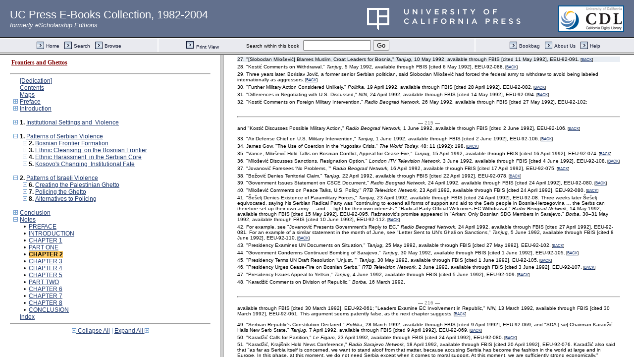

--- FILE ---
content_type: text/html;charset=UTF-8
request_url: https://publishing.cdlib.org/ucpressebooks/view?docId=kt2k401947&chunk.id=ss1.27&toc.id=bm02&toc.depth=1&brand=eschol&anchor.id=en027_ch02
body_size: 1680
content:

<!DOCTYPE html
  PUBLIC "-//W3C//DTD XHTML 1.0 Frameset//EN" "http://www.w3.org/TR/xhtml1/DTD/xhtml1-frameset.dtd">
<html xmlns="http://www.w3.org/1999/xhtml" xml:lang="en" lang="en"><head><meta http-equiv="Content-Type" content="text/html; charset=UTF-8; charset=UTF-8" /><title>Frontiers and Ghettos</title><script>
                  (function(i,s,o,g,r,a,m){i['GoogleAnalyticsObject']=r;i[r]=i[r]||function(){
                  (i[r].q=i[r].q||[]).push(arguments)},i[r].l=1*new Date();a=s.createElement(o),
                  m=s.getElementsByTagName(o)[0];a.async=1;a.src=g;m.parentNode.insertBefore(a,m)
                   })(window,document,'script','//www.google-analytics.com/analytics.js','ga');
 
                  ga('create', 'UA-70936315-1', 'auto');
                  ga('send', 'pageview');
               </script></head><frameset rows="105,*"><frame frameborder="1" scrolling="no" title="Navigation Bar" name="bbar" src="https://publishing.cdlib.org/ucpressebooks/view?docId=kt2k401947&amp;doc.view=bbar&amp;chunk.id=ss1.27&amp;toc.depth=1&amp;brand=eschol" /><frameset cols="35%,65%"><frame frameborder="1" title="Table of Contents" name="toc" src="https://publishing.cdlib.org/ucpressebooks/view?docId=kt2k401947&amp;doc.view=toc&amp;chunk.id=ss1.27&amp;toc.depth=1&amp;toc.id=bm02&amp;brand=eschol#X" /><frame frameborder="1" title="Content" name="content" src="https://publishing.cdlib.org/ucpressebooks/view?docId=kt2k401947&amp;doc.view=content&amp;chunk.id=ss1.27&amp;toc.depth=1&amp;anchor.id=en027_ch02&amp;brand=eschol#X" /></frameset><noframes><body><h1>Sorry, your browser doesn't support frames...</h1></body></noframes></frameset></html>

--- FILE ---
content_type: text/html;charset=UTF-8
request_url: https://publishing.cdlib.org/ucpressebooks/view?docId=kt2k401947&doc.view=content&chunk.id=ss1.27&toc.depth=1&anchor.id=en027_ch02&brand=eschol
body_size: 30092
content:

<!DOCTYPE html
  PUBLIC "-//W3C//DTD XHTML 1.0 Transitional//EN" "http://www.w3.org/TR/xhtml1/DTD/xhtml1-transitional.dtd">
<html xmlns="http://www.w3.org/1999/xhtml" xml:lang="en" lang="en"><head><meta http-equiv="Content-Type" content="text/html; charset=UTF-8; charset=UTF-8" /><title>Frontiers and Ghettos "ss1.27"
      </title><link href="css/eschol/escholarship-combined.css" rel="stylesheet" type="text/css" /></head><body><table width="100%" border="0" cellpadding="0" cellspacing="0"><tr><td colspan="2" width="100%" align="center" valign="top"><table width="94%" border="0" cellpadding="0" cellspacing="0"><tr><td colspan="3"> </td></tr><tr><td width="25%" align="left"><table border="0" cellpadding="0" cellspacing="0"><tr><td width="15" align="left" valign="middle"><a href="https://publishing.cdlib.org/ucpressebooks/view?docId=kt2k401947&amp;chunk.id=ss1.26&amp;toc.id=bm02&amp;brand=eschol" target="_top"><img src="https://publishing.cdlib.org/ucpressebooks/icons/eschol/b_prev.gif" width="15" height="15" border="0" alt="previous sub-section" /></a></td><td width="8" nowrap="nowrap"><img alt="" src="https://publishing.cdlib.org/ucpressebooks/icons/eschol/spacer.gif" width="8" /></td><td align="left" valign="middle"><a class="midnav" href="https://publishing.cdlib.org/ucpressebooks/view?docId=kt2k401947&amp;chunk.id=ss1.26&amp;toc.id=bm02&amp;brand=eschol" target="_top"></a></td></tr></table></td><td width="50%" align="center"><span class="chapter-text"></span></td><td width="25%" align="right"><table border="0" cellpadding="0" cellspacing="0"><tr><td align="right" valign="middle"><a class="midnav" href="https://publishing.cdlib.org/ucpressebooks/view?docId=kt2k401947&amp;chunk.id=ss1.28&amp;toc.id=bm02&amp;brand=eschol" target="_top"></a></td><td width="8" nowrap="nowrap"><img alt="" src="https://publishing.cdlib.org/ucpressebooks/icons/eschol/spacer.gif" width="8" /></td><td width="15" align="right" valign="middle"><a href="https://publishing.cdlib.org/ucpressebooks/view?docId=kt2k401947&amp;chunk.id=ss1.28&amp;toc.id=bm02&amp;brand=eschol" target="_top"><img src="https://publishing.cdlib.org/ucpressebooks/icons/eschol/b_next.gif" width="15" height="15" border="0" alt="next sub-section" /></a></td></tr></table></td></tr><tr><td colspan="3"><hr class="hr-title" /></td></tr></table></td></tr></table><table width="100%" border="0" cellpadding="0" cellspacing="0"><tr><td align="left" valign="top"><div class="content"><h3 class="normal">CHAPTER 2</h3><div class="note"><p class="noindent">1. Laurence S. Eastwood Jr., "Secession."<span class="down1"> [<a href="https://publishing.cdlib.org/ucpressebooks/view?docId=kt2k401947&amp;chunk.id=ch02&amp;toc.id=pt01&amp;toc.depth=1&amp;brand=eschol&amp;anchor.id=ref154#X" target="_top">BACK</a>]</span></p></div><div class="note"><p class="noindent">2. The European Community later became the European Union. The following description draws on Milan Andrejevich, "Bosnia and Herzegovina: In
<hr class="pb" /><div align="center">― <span class="run-head">213</span> ―</div>
Search of Peace," <i>RFE/RL Research Report,</i> 5 June 1992; Robert Hayden, "The Partition of Bosnia and Herzegovina, 1990–1993," <i>RFE/RL Research Report,</i> 22 May 1993; Patrick Moore, "The International Relations of the Yugoslav Area," <i>RFE/RL Research Report,</i> 1 May 1992; Marc Weller, "The International Response to the Dissolution of the Socialist Federal Republic of Yugoslavia," <i>American Journal of International Law,</i> 86: 3 (1992): 569–607; and Susan Woodward, <i>Balkan Tragedy.</i><span class="down1"> [<a href="https://publishing.cdlib.org/ucpressebooks/view?docId=kt2k401947&amp;chunk.id=ss2.05&amp;toc.id=ch02&amp;toc.depth=1&amp;brand=eschol&amp;anchor.id=ref155#X" target="_top">BACK</a>]</span></p></div><div class="note"><p class="noindent">3. Milica Bakić-Hayden, "Nesting Orientalisms: The Case of Former Yugoslavia," <i>Slavic Review,</i> 54: 4 (1995): 917–930.<span class="down1"> [<a href="https://publishing.cdlib.org/ucpressebooks/view?docId=kt2k401947&amp;chunk.id=ss2.05&amp;toc.id=ch02&amp;toc.depth=1&amp;brand=eschol&amp;anchor.id=ref156#X" target="_top">BACK</a>]</span></p></div><div class="note"><p class="noindent">4. For theoretical and empirical investigations of security dilemmas in Bosnia and elsewhere, see Barry Posen, "The Security Dilemma and Ethnic Conflict," <i>Survival,</i> 35:1 (1993): 27–47; and Susan Woodward, <i>Balkan Tragedy.</i><span class="down1"> [<a href="https://publishing.cdlib.org/ucpressebooks/view?docId=kt2k401947&amp;chunk.id=ss2.05&amp;toc.id=ch02&amp;toc.depth=1&amp;brand=eschol&amp;anchor.id=ref157#X" target="_top">BACK</a>]</span></p></div><div class="note"><p class="noindent">5. For an overview of global responses to the early years of the Yugoslav crisis, see Susan Woodward, <i>Balkan Tragedy.</i> For in-depth treatments of Germany's position, see Beverly Crawford, "Explaining Defection from International Cooperation: Germany's Unilateral Recognition of Croatia," <i>World Politics,</i> 48: 4 (1996): 482–521. For U.S. policy, see David C. Gompert, "The United States and Yugoslavia's Wars," in Richard D. Ullman, ed., <i>The World and Yugoslavia's Wars</i> (New York: Council on Foreign Relations, 1996); and Warren Zimmermann, "Yugoslavia: 1989–1996," in Jeremy Azrael and Emil Payin, eds., <i>U.S. and Russian Policymaking with Respect to the Use of Force</i> (Santa Monica, CA: RAND, 1997). For Russia, see Suzanne Crow, "Russia's Response to the Yugoslav Crisis," <i>RFE/RL Research Report,</i> 24 July 1992, and her "Reading Moscow's Policies toward Rump Yugoslavia," <i>RFE/RL Research Report,</i> 6 November 1992. For Europe overall, see Nicole Gnesotto, "Lessons of Yugoslavia," <i>Challiot Paper 14</i> (Paris: Institute for Security Studies, 1994); Catherine Guicherd, "The Hour of Europe: Lessons from the Yugoslav Conflict," <i>Fletcher Forum on World Affairs,</i> 17: 2 (1993): 159–182; and Trevor C. Salmon, "Testing Times for European Political Cooperation: The Gulf and Yugoslavia, 1990–1992," <i>International Affairs,</i> 68: 2 (1992): 233–253.<span class="down1"> [<a href="https://publishing.cdlib.org/ucpressebooks/view?docId=kt2k401947&amp;chunk.id=ss2.06&amp;toc.id=ch02&amp;toc.depth=1&amp;brand=eschol&amp;anchor.id=ref158#X" target="_top">BACK</a>]</span></p></div><div class="note"><p class="noindent">6. See Beverly Crawford, "Explaining Defection," for details.<span class="down1"> [<a href="https://publishing.cdlib.org/ucpressebooks/view?docId=kt2k401947&amp;chunk.id=ss2.06&amp;toc.id=ch02&amp;toc.depth=1&amp;brand=eschol&amp;anchor.id=ref159#X" target="_top">BACK</a>]</span></p></div><div class="note"><p class="noindent">7. UN Security Council resolutions 753 and 754, 18 May 1992, and 755, 20 May 1992.<span class="down1"> [<a href="https://publishing.cdlib.org/ucpressebooks/view?docId=kt2k401947&amp;chunk.id=ss2.06&amp;toc.id=ch02&amp;toc.depth=1&amp;brand=eschol&amp;anchor.id=ref160#X" target="_top">BACK</a>]</span></p></div><div class="note"><p class="noindent">8. UN Security Council resolution 752, 15 May 1992.<span class="down1"> [<a href="https://publishing.cdlib.org/ucpressebooks/view?docId=kt2k401947&amp;chunk.id=ss2.06&amp;toc.id=ch02&amp;toc.depth=1&amp;brand=eschol&amp;anchor.id=ref161#X" target="_top">BACK</a>]</span></p></div><div class="note"><p class="noindent">9. UN Security Council resolution 757, 30 May 1992.<span class="down1"> [<a href="https://publishing.cdlib.org/ucpressebooks/view?docId=kt2k401947&amp;chunk.id=ss2.06&amp;toc.id=ch02&amp;toc.depth=1&amp;brand=eschol&amp;anchor.id=ref162#X" target="_top">BACK</a>]</span></p></div><div class="note"><p class="noindent">10. Sabrina Pedro Ramet, <i>Nationalism and Federalism in Yugoslavia, 1962–91</i> (Bloomington: Indiana University Press, 1992).<span class="down1"> [<a href="https://publishing.cdlib.org/ucpressebooks/view?docId=kt2k401947&amp;chunk.id=ss2.07&amp;toc.id=ch02&amp;toc.depth=1&amp;brand=eschol&amp;anchor.id=ref163#X" target="_top">BACK</a>]</span></p></div><div class="note"><p class="noindent">11. "Serbia, Montenegro Discuss Constitutional Issues," <i>Tanjug,</i> 17 March 1992, available through the Federal Broadcast Information Service (hereafter FBIS) [cited 18 March 1992], EEU-92-053.<span class="down1"> [<a href="https://publishing.cdlib.org/ucpressebooks/view?docId=kt2k401947&amp;chunk.id=ss2.07&amp;toc.id=ch02&amp;toc.depth=1&amp;brand=eschol&amp;anchor.id=ref164#X" target="_top">BACK</a>]</span></p></div><div class="note"><p class="noindent">12. "Prime Minister Božović Comments on Goals," <i>Tanjug,</i> 24 March 1992, available through FBIS [cited 27 March 1992], EEU-92-060.<span class="down1"> [<a href="https://publishing.cdlib.org/ucpressebooks/view?docId=kt2k401947&amp;chunk.id=ss2.07&amp;toc.id=ch02&amp;toc.depth=1&amp;brand=eschol&amp;anchor.id=ref165#X" target="_top">BACK</a>]</span></p></div><div class="note"><p class="noindent">13. "Republic of Yugoslavia Declaration," <i>Tanjug,</i> 28 April 1992, available through FBIS [cited 29 April 1992], EEU-92-083.<span class="down1"> [<a href="https://publishing.cdlib.org/ucpressebooks/view?docId=kt2k401947&amp;chunk.id=ss2.07&amp;toc.id=ch02&amp;toc.depth=1&amp;brand=eschol&amp;anchor.id=ref166#X" target="_top">BACK</a>]</span></p></div><div class="note"><p class="noindent">14. "Yugoslavia Sends Letter to UN," <i>Tanjug,</i> 26 May 1992, available through FBIS [cited 27 May 1992], EEU-92-102.<span class="down1"> [<a href="https://publishing.cdlib.org/ucpressebooks/view?docId=kt2k401947&amp;chunk.id=ss2.07&amp;toc.id=ch02&amp;toc.depth=1&amp;brand=eschol&amp;anchor.id=ref167#X" target="_top">BACK</a>]</span></p></div><div class="note"><p class="noindent">15. "Serbian Socialist Platform Outlined," <i>Politika,</i> 21 May 1992, available through FBIS [cited 3 June 1992], EEU-92-107.<span class="down1"> [<a href="https://publishing.cdlib.org/ucpressebooks/view?docId=kt2k401947&amp;chunk.id=ss2.07&amp;toc.id=ch02&amp;toc.depth=1&amp;brand=eschol&amp;anchor.id=ref168#X" target="_top">BACK</a>]</span></p></div><hr class="pb" /><div align="center">― <span class="run-head">214</span> ―</div><div class="note"><p class="noindent">16. "SPS Says Inter-Ethnic Relations Protected," <i>Tanjug,</i> 21 April 21, available through FBIS [cited 22 April 1992], EEU-92-078.<span class="down1"> [<a href="https://publishing.cdlib.org/ucpressebooks/view?docId=kt2k401947&amp;chunk.id=ss2.07&amp;toc.id=ch02&amp;toc.depth=1&amp;brand=eschol&amp;anchor.id=ref169#X" target="_top">BACK</a>]</span></p></div><div class="note"><p class="noindent">17. "Republic of Yugoslavia Declaration," <i>Tanjug,</i> 28 April 1992, available through FBIS [cited 29 April 1992], EEU-92-08.<span class="down1"> [<a href="https://publishing.cdlib.org/ucpressebooks/view?docId=kt2k401947&amp;chunk.id=ss2.07&amp;toc.id=ch02&amp;toc.depth=1&amp;brand=eschol&amp;anchor.id=ref170#X" target="_top">BACK</a>]</span></p></div><div class="note"><p class="noindent">18. "Presidency Annuls Immediate War Danger Decision," <i>RTB Television Network,</i> 20 May 1992, available through FBIS [cited 21 May 1992], EEU-92-099.<span class="down1"> [<a href="https://publishing.cdlib.org/ucpressebooks/view?docId=kt2k401947&amp;chunk.id=ss2.07&amp;toc.id=ch02&amp;toc.depth=1&amp;brand=eschol&amp;anchor.id=ref171#X" target="_top">BACK</a>]</span></p></div><div class="note"><p class="noindent">19. "Milošević Confirms Continuity of New FRY," <i>Politika,</i> 7 May 1992, available through FBIS [cited 15 May 1992], EEU-92-095.<span class="down1"> [<a href="https://publishing.cdlib.org/ucpressebooks/view?docId=kt2k401947&amp;chunk.id=ss2.07&amp;toc.id=ch02&amp;toc.depth=1&amp;brand=eschol&amp;anchor.id=ref172#X" target="_top">BACK</a>]</span></p></div><div class="note"><p class="noindent">20. "International Border Crossings Set Up," <i>Tanjug,</i> 30 April 1992, available through FBIS [cited 1 May 1992], EEU-92-085.<span class="down1"> [<a href="https://publishing.cdlib.org/ucpressebooks/view?docId=kt2k401947&amp;chunk.id=ss2.07&amp;toc.id=ch02&amp;toc.depth=1&amp;brand=eschol&amp;anchor.id=ref173#X" target="_top">BACK</a>]</span></p></div><div class="note"><p class="noindent">21. "Full Customs Control Established," <i>Tanjug,</i> 5 May 1992, available through FBIS [cited 7 May 1992], EEU-92-089.<span class="down1"> [<a href="https://publishing.cdlib.org/ucpressebooks/view?docId=kt2k401947&amp;chunk.id=ss2.07&amp;toc.id=ch02&amp;toc.depth=1&amp;brand=eschol&amp;anchor.id=ref174#X" target="_top">BACK</a>]</span></p></div><div class="note"><p class="noindent">22. "New FRY Border Posts, Regulations Detailed," <i>Borba,</i> 5 May 1992, available through FBIS [cited 6 May 1992], EEU-92-095.<span class="down1"> [<a href="https://publishing.cdlib.org/ucpressebooks/view?docId=kt2k401947&amp;chunk.id=ss2.07&amp;toc.id=ch02&amp;toc.depth=1&amp;brand=eschol&amp;anchor.id=ref175#X" target="_top">BACK</a>]</span></p></div><div class="note"><p class="noindent">23. "Determination of New Borders of FRY Viewed," <i>Politika,</i> 23 May 1992, available through FBIS [cited 3 June 1992], EEU-92-107.<span class="down1"> [<a href="https://publishing.cdlib.org/ucpressebooks/view?docId=kt2k401947&amp;chunk.id=ss2.07&amp;toc.id=ch02&amp;toc.depth=1&amp;brand=eschol&amp;anchor.id=ref176#X" target="_top">BACK</a>]</span></p></div><div class="note"><p class="noindent">24. "Gen. Aksentijević on Army's Role in Bosnia," <i>Mladina,</i> 18 February 1992, available through FBIS [cited 23 March 1992], EEU-02-056.<span class="down1"> [<a href="https://publishing.cdlib.org/ucpressebooks/view?docId=kt2k401947&amp;chunk.id=ss2.07&amp;toc.id=ch02&amp;toc.depth=1&amp;brand=eschol&amp;anchor.id=ref177#X" target="_top">BACK</a>]</span></p></div><div class="note"><p class="noindent">25. "FRY Citizens to Leave Bosnia," <i>Tanjug,</i> 4 May 1992, available through FBIS [cited 5 May 1992], EEU-92-087.<span class="down1"> [<a href="https://publishing.cdlib.org/ucpressebooks/view?docId=kt2k401947&amp;chunk.id=ss2.07&amp;toc.id=ch02&amp;toc.depth=1&amp;brand=eschol&amp;anchor.id=ref178#X" target="_top">BACK</a>]</span></p></div><div class="note"><p class="noindent">26. "Presidency Asks Bosnian Leaders to Absorb JNA," <i>Tanjug,</i> 5 May 1992, available through FBIS [cited 6 May 1992], EEU-92-088. See also "JNA Said to Begin Withdrawal to FRY," <i>Tanjug,</i> 7 May 1992, available through FBIS [cited 8 May 1992], EEU-92-090, where it was announced that the pull-out "means that the Yugoslav head of state and the JNA need no longer concern themselves with military questions in Bosnia-Herzegovina." For a statement to the same effect by the Serbian minister of defense, Marko Negovanović, see "Defense Minister: JNA Withdrawal to End 20 May," <i>RTB Television Network,</i> 19 May 1992, available through FBIS [cited 20 May 1992], EEU-92-098. See also "Kostić Discusses Breakup of SFRY," <i>Pobjeda,</i> 17 May 1992, available through FBIS [cited 4 June 1992], EEU-92-108; and, "Uzice Troops Pull Out of Višegrad Region," <i>Borba,</i> 20 May 1992, available through FBIS [cited 4 June 1992], EEU-92-108.<span class="down1"> [<a href="https://publishing.cdlib.org/ucpressebooks/view?docId=kt2k401947&amp;chunk.id=ss2.07&amp;toc.id=ch02&amp;toc.depth=1&amp;brand=eschol&amp;anchor.id=ref179#X" target="_top">BACK</a>]</span></p></div><a name="X"></a><div class="note-hi"><p class="noindent">27. "[Slobodan Milošević] Blames Muslim, Croat Leaders for Bosnia," <i>Tanjug,</i> 10 May 1992, available through FBIS [cited 11 May 1992], EEU-92-091.<span class="down1"> [<a href="https://publishing.cdlib.org/ucpressebooks/view?docId=kt2k401947&amp;chunk.id=ss2.07&amp;toc.id=ch02&amp;toc.depth=1&amp;brand=eschol&amp;anchor.id=ref180#X" target="_top">BACK</a>]</span></p></div><div class="note"><p class="noindent">28. "Kostić Comments on Withdrawal," <i>Tanjug,</i> 5 May 1992, available through FBIS [cited 6 May 1992], EEU-92-088.<span class="down1"> [<a href="https://publishing.cdlib.org/ucpressebooks/view?docId=kt2k401947&amp;chunk.id=ss2.07&amp;toc.id=ch02&amp;toc.depth=1&amp;brand=eschol&amp;anchor.id=ref181#X" target="_top">BACK</a>]</span></p></div><div class="note"><p class="noindent">29. Three years later, Borislav Jović, a former senior Serbian politician, said Slobodan Milošević had forced the federal army to withdraw to avoid being labeled internationally as aggressors.<span class="down1"> [<a href="https://publishing.cdlib.org/ucpressebooks/view?docId=kt2k401947&amp;chunk.id=ss2.07&amp;toc.id=ch02&amp;toc.depth=1&amp;brand=eschol&amp;anchor.id=ref182#X" target="_top">BACK</a>]</span></p></div><div class="note"><p class="noindent">30. "Further Military Action Considered Unlikely," <i>Politika,</i> 19 April 1992, available through FBIS [cited 28 April 1992], EEU-92-082.<span class="down1"> [<a href="https://publishing.cdlib.org/ucpressebooks/view?docId=kt2k401947&amp;chunk.id=ss2.07&amp;toc.id=ch02&amp;toc.depth=1&amp;brand=eschol&amp;anchor.id=ref183#X" target="_top">BACK</a>]</span></p></div><div class="note"><p class="noindent">31. "Differences in Negotiating with U.S. Discussed," <i>NIN,</i> 24 April 1992, available through FBIS [cited 14 May 1992], EEU-92-094.<span class="down1"> [<a href="https://publishing.cdlib.org/ucpressebooks/view?docId=kt2k401947&amp;chunk.id=ss2.07&amp;toc.id=ch02&amp;toc.depth=1&amp;brand=eschol&amp;anchor.id=ref184#X" target="_top">BACK</a>]</span></p></div><div class="note"><p class="noindent">32. "Kostić Comments on Foreign Military Intervention," <i>Radio Beograd Network,</i> 26 May 1992, available through FBIS [cited 27 May 1992], EEU-92-102;
<hr class="pb" /><div align="center">― <span class="run-head">215</span> ―</div>
and "Kostić Discusses Possible Military Action," <i>Radio Beograd Network,</i> 1 June 1992, available through FBIS [cited 2 June 1992], EEU-92-106.<span class="down1"> [<a href="https://publishing.cdlib.org/ucpressebooks/view?docId=kt2k401947&amp;chunk.id=ss2.07&amp;toc.id=ch02&amp;toc.depth=1&amp;brand=eschol&amp;anchor.id=ref185#X" target="_top">BACK</a>]</span></p></div><div class="note"><p class="noindent">33. "Air Defense Chief on U.S. Military Intervention," <i>Tanjug,</i> 1 June 1992, available through FBIS [cited 2 June 1992], EEU-92-106.<span class="down1"> [<a href="https://publishing.cdlib.org/ucpressebooks/view?docId=kt2k401947&amp;chunk.id=ss2.07&amp;toc.id=ch02&amp;toc.depth=1&amp;brand=eschol&amp;anchor.id=ref186#X" target="_top">BACK</a>]</span></p></div><div class="note"><p class="noindent">34. James Gow, "The Use of Coercion in the Yugoslav Crisis," <i>The World Today,</i> 48: 11 (1992): 198.<span class="down1"> [<a href="https://publishing.cdlib.org/ucpressebooks/view?docId=kt2k401947&amp;chunk.id=ss2.07&amp;toc.id=ch02&amp;toc.depth=1&amp;brand=eschol&amp;anchor.id=ref187#X" target="_top">BACK</a>]</span></p></div><div class="note"><p class="noindent">35. "Vance, Milošević Hold Talks on Bosnian Conflict, Appeal for Cease-Fire," <i>Tanjug,</i> 15 April 1992, available through FBIS [cited 16 April 1992], EEU-92-074.<span class="down1"> [<a href="https://publishing.cdlib.org/ucpressebooks/view?docId=kt2k401947&amp;chunk.id=ss2.07&amp;toc.id=ch02&amp;toc.depth=1&amp;brand=eschol&amp;anchor.id=ref188#X" target="_top">BACK</a>]</span></p></div><div class="note"><p class="noindent">36. "Milošević Discusses Sanctions, Resignation Option," <i>London ITV Television Network,</i> 3 June 1992, available through FBIS [cited 4 June 1992], EEU-92-108.<span class="down1"> [<a href="https://publishing.cdlib.org/ucpressebooks/view?docId=kt2k401947&amp;chunk.id=ss2.07&amp;toc.id=ch02&amp;toc.depth=1&amp;brand=eschol&amp;anchor.id=ref189#X" target="_top">BACK</a>]</span></p></div><div class="note"><p class="noindent">37. "Jovanović Foresees ‘No Problems, ’" <i>Radio Beograd Network,</i> 16 April 1992, available through FBIS [cited 17 April 1992], EEU-92-075.<span class="down1"> [<a href="https://publishing.cdlib.org/ucpressebooks/view?docId=kt2k401947&amp;chunk.id=ss2.07&amp;toc.id=ch02&amp;toc.depth=1&amp;brand=eschol&amp;anchor.id=ref190#X" target="_top">BACK</a>]</span></p></div><div class="note"><p class="noindent">38. "Božović Denies Territorial Claim," <i>Tanjug,</i> 22 April 1992, available through FBIS [cited 22 April 1992], EEU-92-078.<span class="down1"> [<a href="https://publishing.cdlib.org/ucpressebooks/view?docId=kt2k401947&amp;chunk.id=ss2.07&amp;toc.id=ch02&amp;toc.depth=1&amp;brand=eschol&amp;anchor.id=ref191#X" target="_top">BACK</a>]</span></p></div><div class="note"><p class="noindent">39. "Government Issues Statement on CSCE Document," <i>Radio Beograd Network,</i> 24 April 1992, available through FBIS [cited 24 April 1992], EEU-92-080.<span class="down1"> [<a href="https://publishing.cdlib.org/ucpressebooks/view?docId=kt2k401947&amp;chunk.id=ss2.07&amp;toc.id=ch02&amp;toc.depth=1&amp;brand=eschol&amp;anchor.id=ref192#X" target="_top">BACK</a>]</span></p></div><div class="note"><p class="noindent">40. "Milošević Comments on Peace Talks, U.S. Policy," <i>RTB Television Network,</i> 23 April 1992, available through FBIS [cited 24 April 1992], EEU-92-080.<span class="down1"> [<a href="https://publishing.cdlib.org/ucpressebooks/view?docId=kt2k401947&amp;chunk.id=ss2.07&amp;toc.id=ch02&amp;toc.depth=1&amp;brand=eschol&amp;anchor.id=ref193#X" target="_top">BACK</a>]</span></p></div><div class="note"><p class="noindent">41. "Šešelj Denies Existence of Paramilitary Forces," <i>Tanjug,</i> 23 April 1992, available through FBIS [cited 24 April 1992], EEU-92-08. Three weeks later Šešelj equivocated, saying his Serbian Radical Party was "continuing to extend all forms of support and aid to the Serb people in Bosnia-Herzegovina … the Serbs can therefore set up their own army … and … fight for their own interests." "Radical Party Official Welcomes EC Withdrawal," <i>Radio Beograd Network,</i> 14 May 1992, available through FBIS [cited 15 May 1992], EEU-92-095. Ražnatović's promise appeared in "Arkan: Only Bosnian SDG Members in Sarajevo," <i>Borba,</i> 30–31 May 1992, available through FBIS [cited 10 June 1992], EEU-92-112.<span class="down1"> [<a href="https://publishing.cdlib.org/ucpressebooks/view?docId=kt2k401947&amp;chunk.id=ss2.07&amp;toc.id=ch02&amp;toc.depth=1&amp;brand=eschol&amp;anchor.id=ref194#X" target="_top">BACK</a>]</span></p></div><div class="note"><p class="noindent">42. For example, see "Jovanović Presents Government's Reply to EC," <i>Radio Beograd Network,</i> 24 April 1992, available through FBIS [cited 27 April 1992], EEU-92-081. For an example of a similar statement in the month of June, see "Letter Sent to UN's Ghali on Sanctions," <i>Tanjug,</i> 5 June 1992, available through FBIS [cited 8 June 1992], EEU-92-110.<span class="down1"> [<a href="https://publishing.cdlib.org/ucpressebooks/view?docId=kt2k401947&amp;chunk.id=ss2.07&amp;toc.id=ch02&amp;toc.depth=1&amp;brand=eschol&amp;anchor.id=ref195#X" target="_top">BACK</a>]</span></p></div><div class="note"><p class="noindent">43. "Presidency Examines UN Documents on Situation," <i>Tanjug,</i> 25 May 1992, available through FBIS [cited 27 May 1992], EEU-92-102.<span class="down1"> [<a href="https://publishing.cdlib.org/ucpressebooks/view?docId=kt2k401947&amp;chunk.id=ss2.07&amp;toc.id=ch02&amp;toc.depth=1&amp;brand=eschol&amp;anchor.id=ref196#X" target="_top">BACK</a>]</span></p></div><div class="note"><p class="noindent">44. "Government Condemns Continued Bombing of Sarajevo," <i>Tanjug,</i> 30 May 1992, available through FBIS [cited 1 June 1992], EEU-92-105.<span class="down1"> [<a href="https://publishing.cdlib.org/ucpressebooks/view?docId=kt2k401947&amp;chunk.id=ss2.07&amp;toc.id=ch02&amp;toc.depth=1&amp;brand=eschol&amp;anchor.id=ref197#X" target="_top">BACK</a>]</span></p></div><div class="note"><p class="noindent">45. "Presidency Terms UN Draft Resolution ‘Unjust, ’" <i>Tanjug,</i> 30 May 1992, available through FBIS [cited 1 June 1992], EU-92-105.<span class="down1"> [<a href="https://publishing.cdlib.org/ucpressebooks/view?docId=kt2k401947&amp;chunk.id=ss2.07&amp;toc.id=ch02&amp;toc.depth=1&amp;brand=eschol&amp;anchor.id=ref198#X" target="_top">BACK</a>]</span></p></div><div class="note"><p class="noindent">46. "Presidency Urges Cease-Fire on Bosnian Serbs," <i>RTB Television Network,</i> 2 June 1992, available through FBIS [cited 3 June 1992], EEU-92-107.<span class="down1"> [<a href="https://publishing.cdlib.org/ucpressebooks/view?docId=kt2k401947&amp;chunk.id=ss2.07&amp;toc.id=ch02&amp;toc.depth=1&amp;brand=eschol&amp;anchor.id=ref199#X" target="_top">BACK</a>]</span></p></div><div class="note"><p class="noindent">47. "Presidency Issues Appeal to Yeltsin," <i>Tanjug,</i> 4 June 1992, available through FBIS [cited 5 June 1992], EEU-92-109.<span class="down1"> [<a href="https://publishing.cdlib.org/ucpressebooks/view?docId=kt2k401947&amp;chunk.id=ss2.07&amp;toc.id=ch02&amp;toc.depth=1&amp;brand=eschol&amp;anchor.id=ref200#X" target="_top">BACK</a>]</span></p></div><div class="note"><p class="noindent">48. "Karadžić Comments on Division of Republic," <i>Borba,</i> 16 March 1992,
<hr class="pb" /><div align="center">― <span class="run-head">216</span> ―</div>
available through FBIS [cited 30 March 1992], EEU-92-061; "Leaders Examine EC Involvement in Republic," <i>NIN,</i> 13 March 1992, available through FBIS [cited 30 March 1992], EEU-92-061. This argument seems patently false, as the next chapter suggests.<span class="down1"> [<a href="https://publishing.cdlib.org/ucpressebooks/view?docId=kt2k401947&amp;chunk.id=ss2.07&amp;toc.id=ch02&amp;toc.depth=1&amp;brand=eschol&amp;anchor.id=ref201#X" target="_top">BACK</a>]</span></p></div><div class="note"><p class="noindent">49. "Serbian Republic's Constitution Declared," <i>Politika,</i> 28 March 1992, available through FBIS [cited 9 April 1992], EEU-92-069; and "SDA [ <i>sic</i>] Chairman Karadžić Hails New Serb State," <i>Tanjug,</i> 7 April 1992, available through FBIS [cited 9 April 1992], EEU-92-069.<span class="down1"> [<a href="https://publishing.cdlib.org/ucpressebooks/view?docId=kt2k401947&amp;chunk.id=ss2.07&amp;toc.id=ch02&amp;toc.depth=1&amp;brand=eschol&amp;anchor.id=ref202#X" target="_top">BACK</a>]</span></p></div><div class="note"><p class="noindent">50. "Karadžić Calls for Partition," <i>Le Figaro,</i> 23 April 1992, available through FBIS [cited 24 April 1992], EEU-92-080.<span class="down1"> [<a href="https://publishing.cdlib.org/ucpressebooks/view?docId=kt2k401947&amp;chunk.id=ss2.07&amp;toc.id=ch02&amp;toc.depth=1&amp;brand=eschol&amp;anchor.id=ref203#X" target="_top">BACK</a>]</span></p></div><div class="note"><p class="noindent">51. "Karadžić, Krajišnik Hold News Conference," <i>Radio Sarajevo Network,</i> 18 April 1992, available through FBIS [cited 20 April 1992], EEU-92-076. Karadžić also said that "as far as Serbia itself is concerned, we want to stand aloof from that matter, because accusing Serbia has become the fashion in the world at large and in Europe. In this phase, at this moment, we do not need Serbia except when it comes to moral support. At this moment, we are sufficiently strong economically." "Karadžić Comments on Division of Republic," <i>Borba,</i> 16 March 1992, available through FBIS [cited 30 March 1992], EEU-92-061.<span class="down1"> [<a href="https://publishing.cdlib.org/ucpressebooks/view?docId=kt2k401947&amp;chunk.id=ss2.07&amp;toc.id=ch02&amp;toc.depth=1&amp;brand=eschol&amp;anchor.id=ref204#X" target="_top">BACK</a>]</span></p></div><div class="note"><p class="noindent">52. "[Karadžić] Says Serbs Prepared for ‘Compromise, ’" <i>Tanjug,</i> 12 June 1992, available through FBIS [cited 15 June 1992], EEU-92-115.<span class="down1"> [<a href="https://publishing.cdlib.org/ucpressebooks/view?docId=kt2k401947&amp;chunk.id=ss2.07&amp;toc.id=ch02&amp;toc.depth=1&amp;brand=eschol&amp;anchor.id=ref205#X" target="_top">BACK</a>]</span></p></div></div></td></tr></table><table width="100%" border="0" cellpadding="0" cellspacing="0"><tr><td colspan="2" width="100%" align="center" valign="top"><table width="94%" border="0" cellpadding="0" cellspacing="0"><tr><td colspan="3"><hr class="hr-title" /></td></tr><tr><td width="25%" align="left"><table border="0" cellpadding="0" cellspacing="0"><tr><td width="15" align="left" valign="middle"><a href="https://publishing.cdlib.org/ucpressebooks/view?docId=kt2k401947&amp;chunk.id=ss1.26&amp;toc.id=bm02&amp;brand=eschol" target="_top"><img src="https://publishing.cdlib.org/ucpressebooks/icons/eschol/b_prev.gif" width="15" height="15" border="0" alt="previous sub-section" /></a></td><td width="8" nowrap="nowrap"><img alt="" src="https://publishing.cdlib.org/ucpressebooks/icons/eschol/spacer.gif" width="8" /></td><td align="left" valign="middle"><a class="midnav" href="https://publishing.cdlib.org/ucpressebooks/view?docId=kt2k401947&amp;chunk.id=ss1.26&amp;toc.id=bm02&amp;brand=eschol" target="_top"></a></td></tr></table></td><td width="50%" align="center"><span class="chapter-text"></span></td><td width="25%" align="right"><table border="0" cellpadding="0" cellspacing="0"><tr><td align="right" valign="middle"><a class="midnav" href="https://publishing.cdlib.org/ucpressebooks/view?docId=kt2k401947&amp;chunk.id=ss1.28&amp;toc.id=bm02&amp;brand=eschol" target="_top"></a></td><td width="8" nowrap="nowrap"><img alt="" src="https://publishing.cdlib.org/ucpressebooks/icons/eschol/spacer.gif" width="8" /></td><td width="15" align="right" valign="middle"><a href="https://publishing.cdlib.org/ucpressebooks/view?docId=kt2k401947&amp;chunk.id=ss1.28&amp;toc.id=bm02&amp;brand=eschol" target="_top"><img src="https://publishing.cdlib.org/ucpressebooks/icons/eschol/b_next.gif" width="15" height="15" border="0" alt="next sub-section" /></a></td></tr></table></td></tr><tr><td colspan="3">
                       
                    </td></tr></table></td></tr></table></body></html>